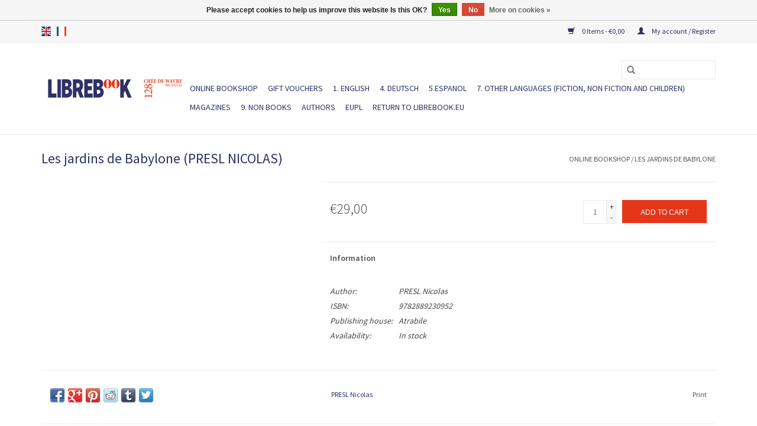

--- FILE ---
content_type: text/html;charset=utf-8
request_url: https://shop.librebook.eu/en/les-jardins-de-babylone.html
body_size: 6023
content:
<!DOCTYPE html>
<html lang="en">
<head>
	<meta charset="utf-8"/>
<!-- [START] 'blocks/head.rain' -->
<!--

  (c) 2008-2026 Lightspeed Netherlands B.V.
  http://www.lightspeedhq.com
  Generated: 21-01-2026 @ 01:11:52

-->
<link rel="canonical" href="https://shop.librebook.eu/en/les-jardins-de-babylone.html"/>
<link rel="alternate" href="https://shop.librebook.eu/en/index.rss" type="application/rss+xml" title="New books"/>
<link href="https://cdn.webshopapp.com/assets/cookielaw.css?2025-02-20" rel="stylesheet" type="text/css"/>
<meta name="robots" content="noodp,noydir"/>
<meta property="og:url" content="https://shop.librebook.eu/en/les-jardins-de-babylone.html?source=facebook"/>
<meta property="og:site_name" content="Librebook International Bookshop"/>
<meta property="og:title" content="PRESL Nicolas Les jardins de Babylone"/>
<meta property="og:description" content="Librebook International Bookshop"/>
<!--[if lt IE 9]>
<script src="https://cdn.webshopapp.com/assets/html5shiv.js?2025-02-20"></script>
<![endif]-->
<!-- [END] 'blocks/head.rain' -->
	<title>PRESL Nicolas Les jardins de Babylone - Librebook International Bookshop</title>
	<meta name="description" content="Librebook International Bookshop" />
	<meta name="keywords" content="PRESL, Nicolas, Les, jardins, de, Babylone" />
	<meta http-equiv="X-UA-Compatible" content="IE=edge,chrome=1">
	<meta name="viewport" content="width=device-width, initial-scale=1.0">
	<meta name="apple-mobile-web-app-capable" content="yes">
	<meta name="apple-mobile-web-app-status-bar-style" content="black">
	<meta property="fb:app_id" content="966242223397117"/>
	
	
	<link rel="shortcut icon" href="https://cdn.webshopapp.com/shops/239225/themes/140453/assets/favicon.ico?20210420144029" type="image/x-icon" />
	<link href='//fonts.googleapis.com/css?family=Source%20Sans%20Pro:400,300,600' rel='stylesheet' type='text/css'>
	<link href='//fonts.googleapis.com/css?family=Source%20Sans%20Pro:400,300,600' rel='stylesheet' type='text/css'>
	<link rel="shortcut icon" href="https://cdn.webshopapp.com/shops/239225/themes/140453/assets/favicon.ico?20210420144029" type="image/x-icon" />
	<link rel="stylesheet" href="https://cdn.webshopapp.com/shops/239225/themes/140453/assets/bootstrap-min.css?20231030150551" />
	<link rel="stylesheet" href="https://cdn.webshopapp.com/shops/239225/themes/140453/assets/style.css?20231030150551" />
	<link rel="stylesheet" href="https://cdn.webshopapp.com/shops/239225/themes/140453/assets/settings.css?20231030150551" />
	<link rel="stylesheet" href="https://cdn.webshopapp.com/assets/gui-2-0.css?2025-02-20" />
	<link rel="stylesheet" href="https://cdn.webshopapp.com/assets/gui-responsive-2-0.css?2025-02-20" />
	<link rel="stylesheet" href="https://cdn.webshopapp.com/shops/239225/themes/140453/assets/custom.css?20231030150551" />
	<link rel="stylesheet" href="https://cdn.webshopapp.com/shops/239225/themes/140453/assets/tk.css?20231030150551" />
		<link rel="stylesheet" href="https://cdn.webshopapp.com/shops/239225/themes/140453/assets/test.css?20231030150551" />
	<script src="https://cdn.webshopapp.com/assets/jquery-1-9-1.js?2025-02-20"></script>
	<script src="https://cdn.webshopapp.com/assets/jquery-ui-1-10-1.js?2025-02-20"></script>
	
	<script type="text/javascript" src="https://cdn.webshopapp.com/shops/239225/themes/140453/assets/global.js?20231030150551"></script>
	<script type="text/javascript" src="https://cdn.webshopapp.com/shops/239225/themes/140453/assets/bootstrap-min.js?20231030150551"></script>
	<script type="text/javascript" src="https://cdn.webshopapp.com/shops/239225/themes/140453/assets/jcarousel.js?20231030150551"></script>
	<script type="text/javascript" src="https://cdn.webshopapp.com/assets/gui.js?2025-02-20"></script>
	<script type="text/javascript" src="https://cdn.webshopapp.com/assets/gui-responsive-2-0.js?2025-02-20"></script>
	
	<script type="text/javascript" src="https://cdn.webshopapp.com/shops/239225/themes/140453/assets/share42.js?20231030150551"></script>
	
	<!--[if lt IE 9]>
	<link rel="stylesheet" href="https://cdn.webshopapp.com/shops/239225/themes/140453/assets/style-ie.css?20231030150551" />
	<![endif]-->
</head>
<body>
<header>
	<div class="topnav">
		<div class="container">
						<div class="left">
								<div class="languages">
					    

  <a class="flag en" title="English" lang="en" href="https://shop.librebook.eu/en/go/product/147459432">en</a>
  <a class="flag fr" title="Français" lang="fr" href="https://shop.librebook.eu/fr/go/product/147459432">fr</a>
				</div>
										</div>
				<div class="right">
			<a href="https://shop.librebook.eu/en/cart/" title="Cart" class="cart">
				<span class="glyphicon glyphicon-shopping-cart"></span>
				0 Items - €0,00
			</a>
			<a href="https://shop.librebook.eu/en/account/" title="My account" class="my-account">
				<span class="glyphicon glyphicon-user"></span>
								My account / Register
							</a>
		</div>
	</div>
</div>
<div class="navigation container">
	<div class="align">
		<ul class="burger">
			<img src="https://cdn.webshopapp.com/shops/239225/themes/140453/assets/hamburger.png?20231030150551" width="32" height="32" alt="Menu">
		</ul>
		
				<div class="vertical logo">
			<a href="https://shop.librebook.eu/en/" title="Librebook International Bookshop">
				<img src="https://cdn.webshopapp.com/shops/239225/themes/140453/assets/logo.png?20210420144029" alt="Librebook International Bookshop" />
			</a>
		</div>
				
		<nav class="nonbounce desktop vertical">
			<form action="https://shop.librebook.eu/en/search/" method="get" id="formSearch">
				<input type="text" name="q" autocomplete="off"  value=""/>
				<span onclick="$('#formSearch').submit();" title="Search" class="glyphicon glyphicon-search"></span>
			</form>
			<ul>
				<li class="item home ">
					<a class="itemLink" href="https://shop.librebook.eu/en/">ONLINE BOOKSHOP</a>
				</li>
												<li class="item">
					<a class="itemLink" href="https://shop.librebook.eu/en/gift-vouchers/" title="Gift vouchers">Gift vouchers</a>
									</li>
								<li class="item sub">
					<a class="itemLink" href="https://shop.librebook.eu/en/1-english/" title="1. ENGLISH">1. ENGLISH</a>
										<span class="glyphicon glyphicon-play"></span>
					<ul class="subnav">
												<li class="subitem">
							<a class="subitemLink" href="https://shop.librebook.eu/en/1-english/english-fiction/" title="English Fiction">English Fiction</a>
													</li>
												<li class="subitem">
							<a class="subitemLink" href="https://shop.librebook.eu/en/1-english/english-graphic-novels/" title="English Graphic Novels">English Graphic Novels</a>
													</li>
												<li class="subitem">
							<a class="subitemLink" href="https://shop.librebook.eu/en/1-english/english-non-fiction/" title="English Non-Fiction">English Non-Fiction</a>
														<ul class="subnav">
																<li class="subitem">
									<a class="subitemLink" href="https://shop.librebook.eu/en/1-english/english-non-fiction/politics-society/" title="Politics &amp; Society">Politics &amp; Society</a>
								</li>
																<li class="subitem">
									<a class="subitemLink" href="https://shop.librebook.eu/en/1-english/english-non-fiction/media-journalism/" title="Media &amp; Journalism">Media &amp; Journalism</a>
								</li>
																<li class="subitem">
									<a class="subitemLink" href="https://shop.librebook.eu/en/1-english/english-non-fiction/sciences-new-technologies/" title="Sciences &amp; New technologies">Sciences &amp; New technologies</a>
								</li>
																<li class="subitem">
									<a class="subitemLink" href="https://shop.librebook.eu/en/1-english/english-non-fiction/psychology-self-help-sexuality/" title="Psychology, self-help, sexuality">Psychology, self-help, sexuality</a>
								</li>
																<li class="subitem">
									<a class="subitemLink" href="https://shop.librebook.eu/en/1-english/english-non-fiction/cooking-drinking-wine-food/" title="Cooking &amp; drinking - Wine &amp; Food">Cooking &amp; drinking - Wine &amp; Food</a>
								</li>
																<li class="subitem">
									<a class="subitemLink" href="https://shop.librebook.eu/en/1-english/english-non-fiction/history-geopolitics-global/" title="History &amp; Geopolitics (global)">History &amp; Geopolitics (global)</a>
								</li>
																<li class="subitem">
									<a class="subitemLink" href="https://shop.librebook.eu/en/1-english/english-non-fiction/feminism-gender-lgbt-incl-memoirs/" title="Feminism, Gender &amp; LGBT+ (incl. memoirs)">Feminism, Gender &amp; LGBT+ (incl. memoirs)</a>
								</li>
																<li class="subitem">
									<a class="subitemLink" href="https://shop.librebook.eu/en/1-english/english-non-fiction/europe-history-geopolitics-economy-society-law-inc/" title="Europe (history, geopolitics, economy, society, law, including memoirs and travelling)">Europe (history, geopolitics, economy, society, law, including memoirs and travelling)</a>
								</li>
																<li class="subitem">
									<a class="subitemLink" href="https://shop.librebook.eu/en/1-english/english-non-fiction/ecology-climate-sustainability/" title="Ecology, climate, sustainability">Ecology, climate, sustainability</a>
								</li>
																<li class="subitem">
									<a class="subitemLink" href="https://shop.librebook.eu/en/1-english/english-non-fiction/reading-writing-translating/" title="Reading, writing, translating">Reading, writing, translating</a>
								</li>
																<li class="subitem">
									<a class="subitemLink" href="https://shop.librebook.eu/en/1-english/english-non-fiction/slow-travel-walking-nature/" title="Slow Travel &amp; Walking &amp; Nature">Slow Travel &amp; Walking &amp; Nature</a>
								</li>
																<li class="subitem">
									<a class="subitemLink" href="https://shop.librebook.eu/en/1-english/english-non-fiction/philosophy-contemporary-thought/" title="Philosophy &amp; Contemporary Thought">Philosophy &amp; Contemporary Thought</a>
								</li>
																<li class="subitem">
									<a class="subitemLink" href="https://shop.librebook.eu/en/1-english/english-non-fiction/biography-memoir/" title="Biography &amp; memoir">Biography &amp; memoir</a>
								</li>
																<li class="subitem">
									<a class="subitemLink" href="https://shop.librebook.eu/en/1-english/english-non-fiction/migration-multiculturalism-and-antiracism/" title="Migration, multiculturalism and antiracism">Migration, multiculturalism and antiracism</a>
								</li>
																<li class="subitem">
									<a class="subitemLink" href="https://shop.librebook.eu/en/1-english/english-non-fiction/economics/" title="Economics">Economics</a>
								</li>
																<li class="subitem">
									<a class="subitemLink" href="https://shop.librebook.eu/en/1-english/english-non-fiction/arts-music-photography-design/" title="Arts, Music, Photography, Design">Arts, Music, Photography, Design</a>
								</li>
															</ul>
													</li>
												<li class="subitem">
							<a class="subitemLink" href="https://shop.librebook.eu/en/1-english/english-children-yr/" title="English Children &amp; YR">English Children &amp; YR</a>
													</li>
												<li class="subitem">
							<a class="subitemLink" href="https://shop.librebook.eu/en/1-english/english-poetry/" title="English Poetry">English Poetry</a>
													</li>
												<li class="subitem">
							<a class="subitemLink" href="https://shop.librebook.eu/en/1-english/english-brussels-and-belgium-fiction-non-fiction/" title="English Brussels and Belgium (Fiction &amp; non-fiction)">English Brussels and Belgium (Fiction &amp; non-fiction)</a>
													</li>
											</ul>
									</li>
								<li class="item sub">
					<a class="itemLink" href="https://shop.librebook.eu/en/4-deutsch/" title="4. DEUTSCH">4. DEUTSCH</a>
										<span class="glyphicon glyphicon-play"></span>
					<ul class="subnav">
												<li class="subitem">
							<a class="subitemLink" href="https://shop.librebook.eu/en/4-deutsch/german-fiction/" title="German Fiction">German Fiction</a>
													</li>
												<li class="subitem">
							<a class="subitemLink" href="https://shop.librebook.eu/en/4-deutsch/german-graphic-novels/" title="German Graphic Novels">German Graphic Novels</a>
													</li>
												<li class="subitem">
							<a class="subitemLink" href="https://shop.librebook.eu/en/4-deutsch/german-non-fiction/" title="German Non-fiction">German Non-fiction</a>
													</li>
												<li class="subitem">
							<a class="subitemLink" href="https://shop.librebook.eu/en/4-deutsch/german-children-yr/" title="German Children &amp; YR">German Children &amp; YR</a>
													</li>
											</ul>
									</li>
								<li class="item sub">
					<a class="itemLink" href="https://shop.librebook.eu/en/5espanol/" title="5.ESPANOL">5.ESPANOL</a>
										<span class="glyphicon glyphicon-play"></span>
					<ul class="subnav">
												<li class="subitem">
							<a class="subitemLink" href="https://shop.librebook.eu/en/5espanol/spanish-fiction/" title="Spanish Fiction">Spanish Fiction</a>
													</li>
												<li class="subitem">
							<a class="subitemLink" href="https://shop.librebook.eu/en/5espanol/spanish-non-fiction/" title="Spanish Non-fiction">Spanish Non-fiction</a>
													</li>
												<li class="subitem">
							<a class="subitemLink" href="https://shop.librebook.eu/en/5espanol/spanish-children-yr/" title="Spanish Children &amp; YR">Spanish Children &amp; YR</a>
													</li>
												<li class="subitem">
							<a class="subitemLink" href="https://shop.librebook.eu/en/5espanol/spanish-graphic-novels/" title="Spanish Graphic Novels">Spanish Graphic Novels</a>
													</li>
											</ul>
									</li>
								<li class="item sub">
					<a class="itemLink" href="https://shop.librebook.eu/en/7-other-languages-fiction-non-fiction-and-children/" title="7. Other languages (fiction, non fiction and children)">7. Other languages (fiction, non fiction and children)</a>
										<span class="glyphicon glyphicon-play"></span>
					<ul class="subnav">
												<li class="subitem">
							<a class="subitemLink" href="https://shop.librebook.eu/en/7-other-languages-fiction-non-fiction-and-children/albanian/" title="Albanian">Albanian</a>
													</li>
												<li class="subitem">
							<a class="subitemLink" href="https://shop.librebook.eu/en/7-other-languages-fiction-non-fiction-and-children/bulgarian/" title="Bulgarian">Bulgarian</a>
													</li>
												<li class="subitem">
							<a class="subitemLink" href="https://shop.librebook.eu/en/7-other-languages-fiction-non-fiction-and-children/arabic/" title="Arabic">Arabic</a>
													</li>
												<li class="subitem">
							<a class="subitemLink" href="https://shop.librebook.eu/en/7-other-languages-fiction-non-fiction-and-children/russian/" title="Russian">Russian</a>
													</li>
												<li class="subitem">
							<a class="subitemLink" href="https://shop.librebook.eu/en/7-other-languages-fiction-non-fiction-and-children/ukrainian/" title="Ukrainian">Ukrainian</a>
													</li>
												<li class="subitem">
							<a class="subitemLink" href="https://shop.librebook.eu/en/7-other-languages-fiction-non-fiction-and-children/danish/" title="Danish">Danish</a>
													</li>
												<li class="subitem">
							<a class="subitemLink" href="https://shop.librebook.eu/en/7-other-languages-fiction-non-fiction-and-children/czech-slovak/" title="Czech &amp; Slovak">Czech &amp; Slovak</a>
														<ul class="subnav">
																<li class="subitem">
									<a class="subitemLink" href="https://shop.librebook.eu/en/7-other-languages-fiction-non-fiction-and-children/czech-slovak/czech/" title="Czech">Czech</a>
								</li>
																<li class="subitem">
									<a class="subitemLink" href="https://shop.librebook.eu/en/7-other-languages-fiction-non-fiction-and-children/czech-slovak/slovak/" title="Slovak">Slovak</a>
								</li>
															</ul>
													</li>
												<li class="subitem">
							<a class="subitemLink" href="https://shop.librebook.eu/en/7-other-languages-fiction-non-fiction-and-children/finnish/" title="Finnish">Finnish</a>
													</li>
												<li class="subitem">
							<a class="subitemLink" href="https://shop.librebook.eu/en/7-other-languages-fiction-non-fiction-and-children/estonian/" title="Estonian">Estonian</a>
													</li>
												<li class="subitem">
							<a class="subitemLink" href="https://shop.librebook.eu/en/7-other-languages-fiction-non-fiction-and-children/hungarian/" title="Hungarian">Hungarian</a>
													</li>
												<li class="subitem">
							<a class="subitemLink" href="https://shop.librebook.eu/en/7-other-languages-fiction-non-fiction-and-children/icelandic/" title="Icelandic">Icelandic</a>
													</li>
												<li class="subitem">
							<a class="subitemLink" href="https://shop.librebook.eu/en/7-other-languages-fiction-non-fiction-and-children/basque/" title="Basque">Basque</a>
													</li>
												<li class="subitem">
							<a class="subitemLink" href="https://shop.librebook.eu/en/7-other-languages-fiction-non-fiction-and-children/catalan/" title="Catalan">Catalan</a>
													</li>
												<li class="subitem">
							<a class="subitemLink" href="https://shop.librebook.eu/en/7-other-languages-fiction-non-fiction-and-children/galician/" title="Galician">Galician</a>
													</li>
												<li class="subitem">
							<a class="subitemLink" href="https://shop.librebook.eu/en/7-other-languages-fiction-non-fiction-and-children/maltese/" title="Maltese">Maltese</a>
													</li>
												<li class="subitem">
							<a class="subitemLink" href="https://shop.librebook.eu/en/7-other-languages-fiction-non-fiction-and-children/latvian/" title="Latvian">Latvian</a>
													</li>
												<li class="subitem">
							<a class="subitemLink" href="https://shop.librebook.eu/en/7-other-languages-fiction-non-fiction-and-children/lithuanian/" title="Lithuanian">Lithuanian</a>
													</li>
												<li class="subitem">
							<a class="subitemLink" href="https://shop.librebook.eu/en/7-other-languages-fiction-non-fiction-and-children/luxemburgish/" title="Luxemburgish">Luxemburgish</a>
													</li>
												<li class="subitem">
							<a class="subitemLink" href="https://shop.librebook.eu/en/7-other-languages-fiction-non-fiction-and-children/macedonian/" title="Macedonian">Macedonian</a>
													</li>
												<li class="subitem">
							<a class="subitemLink" href="https://shop.librebook.eu/en/7-other-languages-fiction-non-fiction-and-children/serbian-bosnian-croatian-montenegrin/" title="Serbian-Bosnian-Croatian-Montenegrin">Serbian-Bosnian-Croatian-Montenegrin</a>
														<ul class="subnav">
																<li class="subitem">
									<a class="subitemLink" href="https://shop.librebook.eu/en/7-other-languages-fiction-non-fiction-and-children/serbian-bosnian-croatian-montenegrin/serbian/" title="Serbian">Serbian</a>
								</li>
																<li class="subitem">
									<a class="subitemLink" href="https://shop.librebook.eu/en/7-other-languages-fiction-non-fiction-and-children/serbian-bosnian-croatian-montenegrin/croatian/" title="Croatian">Croatian</a>
								</li>
																<li class="subitem">
									<a class="subitemLink" href="https://shop.librebook.eu/en/7-other-languages-fiction-non-fiction-and-children/serbian-bosnian-croatian-montenegrin/bosnian/" title="Bosnian">Bosnian</a>
								</li>
																<li class="subitem">
									<a class="subitemLink" href="https://shop.librebook.eu/en/7-other-languages-fiction-non-fiction-and-children/serbian-bosnian-croatian-montenegrin/montenegrin/" title="Montenegrin">Montenegrin</a>
								</li>
															</ul>
													</li>
												<li class="subitem">
							<a class="subitemLink" href="https://shop.librebook.eu/en/7-other-languages-fiction-non-fiction-and-children/slovenian/" title="Slovenian">Slovenian</a>
													</li>
												<li class="subitem">
							<a class="subitemLink" href="https://shop.librebook.eu/en/7-other-languages-fiction-non-fiction-and-children/swedish/" title="Swedish">Swedish</a>
													</li>
												<li class="subitem">
							<a class="subitemLink" href="https://shop.librebook.eu/en/7-other-languages-fiction-non-fiction-and-children/turkish/" title="Turkish">Turkish</a>
													</li>
												<li class="subitem">
							<a class="subitemLink" href="https://shop.librebook.eu/en/7-other-languages-fiction-non-fiction-and-children/greek/" title="Greek">Greek</a>
														<ul class="subnav">
																<li class="subitem">
									<a class="subitemLink" href="https://shop.librebook.eu/en/7-other-languages-fiction-non-fiction-and-children/greek/greek-poetry/" title="Greek Poetry">Greek Poetry</a>
								</li>
															</ul>
													</li>
												<li class="subitem">
							<a class="subitemLink" href="https://shop.librebook.eu/en/7-other-languages-fiction-non-fiction-and-children/norwegian/" title="Norwegian">Norwegian</a>
													</li>
												<li class="subitem">
							<a class="subitemLink" href="https://shop.librebook.eu/en/7-other-languages-fiction-non-fiction-and-children/romanian/" title="Romanian">Romanian</a>
														<ul class="subnav">
																<li class="subitem">
									<a class="subitemLink" href="https://shop.librebook.eu/en/7-other-languages-fiction-non-fiction-and-children/romanian/romanian-children-yr/" title="Romanian Children &amp; YR">Romanian Children &amp; YR</a>
								</li>
															</ul>
													</li>
												<li class="subitem">
							<a class="subitemLink" href="https://shop.librebook.eu/en/7-other-languages-fiction-non-fiction-and-children/polish/" title="Polish">Polish</a>
													</li>
												<li class="subitem">
							<a class="subitemLink" href="https://shop.librebook.eu/en/7-other-languages-fiction-non-fiction-and-children/dutch/" title="Dutch">Dutch</a>
														<ul class="subnav">
																<li class="subitem">
									<a class="subitemLink" href="https://shop.librebook.eu/en/7-other-languages-fiction-non-fiction-and-children/dutch/dutch-children-yr/" title="Dutch Children &amp; YR">Dutch Children &amp; YR</a>
								</li>
																<li class="subitem">
									<a class="subitemLink" href="https://shop.librebook.eu/en/7-other-languages-fiction-non-fiction-and-children/dutch/dutch-poetry/" title="Dutch Poetry">Dutch Poetry</a>
								</li>
																<li class="subitem">
									<a class="subitemLink" href="https://shop.librebook.eu/en/7-other-languages-fiction-non-fiction-and-children/dutch/brussels-and-belgium-flemish-fiction-non-fiction-i/" title="Brussels and Belgium (Flemish Fiction &amp; non-fiction in Dutch)">Brussels and Belgium (Flemish Fiction &amp; non-fiction in Dutch)</a>
								</li>
															</ul>
													</li>
												<li class="subitem">
							<a class="subitemLink" href="https://shop.librebook.eu/en/7-other-languages-fiction-non-fiction-and-children/1bi-multilingual-dictionaries/" title="1.Bi-multilingual &amp; Dictionaries">1.Bi-multilingual &amp; Dictionaries</a>
													</li>
												<li class="subitem">
							<a class="subitemLink" href="https://shop.librebook.eu/en/7-other-languages-fiction-non-fiction-and-children/portuguese/" title="Portuguese">Portuguese</a>
														<ul class="subnav">
																<li class="subitem">
									<a class="subitemLink" href="https://shop.librebook.eu/en/7-other-languages-fiction-non-fiction-and-children/portuguese/portuguese-children-yr/" title="Portuguese Children &amp; YR">Portuguese Children &amp; YR</a>
								</li>
															</ul>
													</li>
											</ul>
									</li>
								<li class="item">
					<a class="itemLink" href="https://shop.librebook.eu/en/magazines/" title="Magazines">Magazines</a>
									</li>
								<li class="item sub">
					<a class="itemLink" href="https://shop.librebook.eu/en/9-non-books/" title="9. NON BOOKS">9. NON BOOKS</a>
										<span class="glyphicon glyphicon-play"></span>
					<ul class="subnav">
												<li class="subitem">
							<a class="subitemLink" href="https://shop.librebook.eu/en/" title=""></a>
													</li>
												<li class="subitem">
							<a class="subitemLink" href="https://shop.librebook.eu/en/" title=""></a>
													</li>
												<li class="subitem">
							<a class="subitemLink" href="https://shop.librebook.eu/en/" title=""></a>
													</li>
												<li class="subitem">
							<a class="subitemLink" href="https://shop.librebook.eu/en/" title=""></a>
													</li>
												<li class="subitem">
							<a class="subitemLink" href="https://shop.librebook.eu/en/" title=""></a>
													</li>
												<li class="subitem">
							<a class="subitemLink" href="https://shop.librebook.eu/en/" title=""></a>
													</li>
												<li class="subitem">
							<a class="subitemLink" href="https://shop.librebook.eu/en/9-non-books/wine-and-drinks-food/" title="Wine and drinks / Food">Wine and drinks / Food</a>
														<ul class="subnav">
																<li class="subitem">
									<a class="subitemLink" href="https://shop.librebook.eu/en/9-non-books/wine-and-drinks-food/wine/" title="Wine">Wine</a>
								</li>
																<li class="subitem">
									<a class="subitemLink" href="https://shop.librebook.eu/en/9-non-books/wine-and-drinks-food/beer/" title="Beer">Beer</a>
								</li>
															</ul>
													</li>
												<li class="subitem">
							<a class="subitemLink" href="https://shop.librebook.eu/en/" title=""></a>
													</li>
											</ul>
									</li>
																				<li class="footerbrands item"><a class="itemLink" href="https://shop.librebook.eu/en/brands/" title="Authors">Authors</a></li>
												<li class="item">
					<a class="itemLink" href="https://shop.librebook.eu/en/tags/eupl/">EUPL</a>
				</li>
				<!-- code added by Juka.be -->
				<li class="item home">
					<a class="itemLink" href="http://librebook.eu/en/">Return to Librebook.eu</a>
				</li>
				<!-- End code Juka.be -->
						</ul>
		<span class="glyphicon glyphicon-remove"></span>
	</nav>
</div>
</div>
		</header>

<div class="wrapper">
<div class="container content">
		<div itemscope itemtype="http://schema.org/Product">
	<div class="page-title row">
				<div class="col-sm-6 col-md-6">
			<h1 class="product-page" itemprop="name" content="PRESL Nicolas Les jardins de Babylone"> 				Les jardins de Babylone <span class="tk-product-brand">(PRESL Nicolas)</span></h1>
					</div>
		<div class="col-sm-6 col-md-6 breadcrumbs text-right">
			<a href="https://shop.librebook.eu/en/" title="ONLINE BOOKSHOP">ONLINE BOOKSHOP</a>
			
						/ <a href="https://shop.librebook.eu/en/les-jardins-de-babylone.html">Les jardins de Babylone</a>
					</div>
	</div>
	<div class="product-wrap row">
		<div class="product-img col-sm-4 col-md-4">
			<div class="zoombox tk-zoombox">
				<div class="images">
										
									</div>
				
				<div class="thumbs row">
									</div>
			</div>
		</div>
		
		<div itemprop="offers" itemscope itemtype="http://schema.org/Offer" class="product-info col-sm-8 col-md-7 col-md-offset-1">
			<meta itemprop="price" content="29.00" />
			<meta itemprop="priceCurrency" content="EUR" />
			<meta itemprop="itemCondition" itemtype="http://schema.org/OfferItemCondition" content="http://schema.org/NewCondition"/>
						<meta itemprop="availability" content="http://schema.org/InStock" />
						
			<form action="https://shop.librebook.eu/en/cart/add/291075575/" id=
					"product_configure_form" method="post">
						<input type="hidden" name="bundle_id" id="product_configure_bundle_id" value="">
						<div class="product-price row">
				<div class="price-wrap col-xs-5 col-md-5">
										<span class="price" style="line-height: 30px;">€29,00
														
				</div>
				<div class="cart col-xs-7 col-md-7">
					<div class="cart">
												<input type="text" name="quantity" value="1" />
						<div class="change">
							<a href="javascript:;" onclick="updateQuantity('up');" class="up">+</a>
							<a href="javascript:;" onclick="updateQuantity('down');" class="down">-</a>
						</div>
						<a href="javascript:;" onclick="$('#product_configure_form').submit();" class="btn glyphicon glyphicon-shopping-cart" title="Add to cart" >
						<span>Add to cart</span>
					</a>
									</div>
			</div>
		</div>
	</form>
	
	<div class="product-tabs row">
		<div class="tabs">
			<ul>
				<li class="active col-2 information"><a rel="info" href="#">Information</a></li>
											</ul>
		</div>
		<div class="tabsPages">
			<div class="page info active">
				<table class="details">
										<tr class="articlenumber">
						<td>Author:</td>
						<td>PRESL Nicolas</td>
					</tr>
															<tr class="articlenumber">
						<td>ISBN:</td>
						<td>9782889230952</td>
					</tr>
															<meta itemprop="mpn" content="Atrabile" />										<tr class="articlenumber">
						<td>Publishing house:</td>
						<td>Atrabile</td>
					</tr>
															
										<tr class="availability">
						<td>Availability:</td>
												<td><span class="in-stock">In stock</span>
													</td>
											</tr>
										
									
				</table>
				
				
								<div class="clearfix"></div>
				
				
				
							</div>
						
			<div class="page reviews">
												
				<div class="bottom">
					<div class="right">
						<a href="https://shop.librebook.eu/en/account/review/147459432/">Add your review</a>
					</div>
					<span>0</span> stars based on <span>0</span> reviews
				</div>
			</div>
		</div>
	</div>
</div>
		</div>
<div class="product-actions row">
<div class="social-media col-xs-12 col-md-4">
	<div class="share42init"></div>
</div>
<div class="col-md-7 col-xs-12 col-md-offset-1 ">
	<div class="tags-actions row">
		<div class="tags col-xs-12 col-md-4">
												<a href="https://shop.librebook.eu/en/brands/presl-nicolas/" title="product.brand.title"><h2 itemprop="brand" content="PRESL Nicolas">PRESL Nicolas</h2></a>
					</div>
		<div class="actions col-xs-12 col-md-8 text-right">
			<a href="#" onclick="window.print(); return false;" title="Print">
				Print
			</a>
		</div>
	</div>
</div>
</div>
		
				
		
				</div>
		
		
<script src="https://cdn.webshopapp.com/shops/239225/themes/140453/assets/jquery-zoom-min.js?20231030150551" type="text/javascript"></script>
<script type="text/javascript">
function updateQuantity(way){
	var quantity = parseInt($('.cart input').val());
	
	if (way == 'up'){
		if (quantity < 10000){
			quantity++;
		} else {
			quantity = 10000;
		}
	} else {
		if (quantity > 1){
			quantity--;
		} else {
			quantity = 1;
		}
	}
	
	$('.cart input').val(quantity);
}
</script></div>

<footer>
<hr class="full-width" />
<div class="container">
	<div class="social row">
				<div class="newsletter col-xs-12 col-sm-7 col-md-7">
			<span class="title">Sign up for our newsletter:</span>
			<form id="formNewsletter" action="https://shop.librebook.eu/en/account/newsletter/" method="post">
				<input type="hidden" name="key" value="3613ff6d85a98262a01c5da2b352bceb" />
				<input type="text" name="email" id="formNewsletterEmail" value="" placeholder="E-mail"/>
				<a class="btn glyphicon glyphicon-send" href="#" onclick="$('#formNewsletter').submit(); return false;" title="Subscribe" ><span>Subscribe</span></a>
		</form>
	</div>
		
		<div class="social-media col-xs-12 col-md-12  col-sm-5 col-md-5 text-right">
		<div class="inline-block relative">
			<a href="https://www.facebook.com/librebook.eu/" class="social-icon facebook" target="_blank"></a>																					
					</div>
	</div>
	</div>
<hr class="full-width" />
<div class="links row">
	<div class="col-xs-12 col-sm-3 col-md-3">
		<label class="footercollapse" for="_1">
			<strong>Customer service</strong>
			<span class="glyphicon glyphicon-chevron-down hidden-sm hidden-md hidden-lg"></span></label>
		<input class="footercollapse_input hidden-md hidden-lg hidden-sm" id="_1" type="checkbox">
		<div class="list">
			
			<ul class="no-underline no-list-style">
								<li><a href="https://shop.librebook.eu/en/service/general-terms-conditions/" title="General Conditions" >General Conditions</a>
			</li>
					</ul>
	</div>

</div>


<div class="col-xs-12 col-sm-3 col-md-3">
	<label class="footercollapse" for="_2">
		<strong>Books</strong>
		<span class="glyphicon glyphicon-chevron-down hidden-sm hidden-md hidden-lg"></span></label>
	<input class="footercollapse_input hidden-md hidden-lg hidden-sm" id="_2" type="checkbox">
	<div class="list">
		<ul>
			<li><a href="https://shop.librebook.eu/en/collection/" title="All books">All books</a></li>
			<li><a href="https://shop.librebook.eu/en/collection/?sort=newest" title="New books">New books</a></li>
			<li><a href="https://shop.librebook.eu/en/collection/offers/" title="Offers">Offers</a></li>
			<li><a href="https://shop.librebook.eu/en/brands/" title="Authors">Authors</a></li>			<li><a href="https://shop.librebook.eu/en/tags/" title="Tags">Tags</a></li>			<li><a href="https://shop.librebook.eu/en/index.rss" title="RSS feed">RSS feed</a></li>
		</ul>
	</div>
</div>

<div class="col-xs-12 col-sm-3 col-md-3">
	<label class="footercollapse" for="_3">
		<strong>
						My account
					</strong>
		<span class="glyphicon glyphicon-chevron-down hidden-sm hidden-md hidden-lg"></span></label>
	<input class="footercollapse_input hidden-md hidden-lg hidden-sm" id="_3" type="checkbox">
	<div class="list">
		
		
		<ul>
						<li><a href="https://shop.librebook.eu/en/account/" title="Register">Register</a></li>
						<li><a href="https://shop.librebook.eu/en/account/orders/" title="My orders">My orders</a></li>
						<li><a href="https://shop.librebook.eu/en/account/wishlist/" title="My wishlist">My wishlist</a></li>
					</ul>
	</div>
</div>
<div class="col-xs-12 col-sm-3 col-md-3">
	<label class="footercollapse" for="_4">
		<strong>Librebook International Bookshop </strong>
		<span class="glyphicon glyphicon-chevron-down hidden-sm hidden-md hidden-lg"></span></label>
	<input class="footercollapse_input hidden-md hidden-lg hidden-sm" id="_4" type="checkbox">
	<div class="list">
		
		
		
		<span class="contact-description">European Bookshop & Cultural Café</span>				<div class="contact">
			<span class="glyphicon glyphicon-earphone"></span>
			+32 2 808 74 40
		</div>
						<div class="contact">
			<span class="glyphicon glyphicon-envelope"></span>
			<a href="/cdn-cgi/l/email-protection#6b02050d042b070209190e09040400450e1e" title="Email"><span class="__cf_email__" data-cfemail="cfa6a1a9a08fa3a6adbdaaada0a0a4e1aaba">[email&#160;protected]</span></a>
		</div>
			</div>
	
			</div>
		</div>
<hr class="full-width" />
		</div>
<div class="copyright-payment">
<div class="container">
	<div class="row">
		<div class="copyright col-md-6">
			© Copyright 2026 Librebook International Bookshop
				</div>
	<div class="payments col-md-6 text-right">
				<a href="https://shop.librebook.eu/en/service/payment-methods/" title="Payment methods">
			<img src="https://cdn.webshopapp.com/assets/icon-payment-visa.png?2025-02-20" alt="Visa" />
		</a>
				<a href="https://shop.librebook.eu/en/service/payment-methods/" title="Payment methods">
			<img src="https://cdn.webshopapp.com/assets/icon-payment-mistercash.png?2025-02-20" alt="Bancontact" />
		</a>
				<a href="https://shop.librebook.eu/en/service/payment-methods/" title="Payment methods">
			<img src="https://cdn.webshopapp.com/assets/icon-payment-maestro.png?2025-02-20" alt="Maestro" />
		</a>
				<a href="https://shop.librebook.eu/en/service/payment-methods/" title="Payment methods">
			<img src="https://cdn.webshopapp.com/assets/icon-payment-belfius.png?2025-02-20" alt="Belfius" />
		</a>
			</div>
</div>
</div>
		</div>
		</footer>
		</div>
		<!-- [START] 'blocks/body.rain' -->
<script data-cfasync="false" src="/cdn-cgi/scripts/5c5dd728/cloudflare-static/email-decode.min.js"></script><script>
(function () {
  var s = document.createElement('script');
  s.type = 'text/javascript';
  s.async = true;
  s.src = 'https://shop.librebook.eu/en/services/stats/pageview.js?product=147459432&hash=b0b2';
  ( document.getElementsByTagName('head')[0] || document.getElementsByTagName('body')[0] ).appendChild(s);
})();
</script>
  <div class="wsa-cookielaw">
            Please accept cookies to help us improve this website Is this OK?
      <a href="https://shop.librebook.eu/en/cookielaw/optIn/" class="wsa-cookielaw-button wsa-cookielaw-button-green" rel="nofollow" title="Yes">Yes</a>
      <a href="https://shop.librebook.eu/en/cookielaw/optOut/" class="wsa-cookielaw-button wsa-cookielaw-button-red" rel="nofollow" title="No">No</a>
      <a href="https://shop.librebook.eu/en/service/privacy-policy/" class="wsa-cookielaw-link" rel="nofollow" title="More on cookies">More on cookies &raquo;</a>
      </div>
<!-- [END] 'blocks/body.rain' -->
				</body>
		</html>

--- FILE ---
content_type: text/javascript;charset=utf-8
request_url: https://shop.librebook.eu/en/services/stats/pageview.js?product=147459432&hash=b0b2
body_size: -412
content:
// SEOshop 21-01-2026 01:11:54